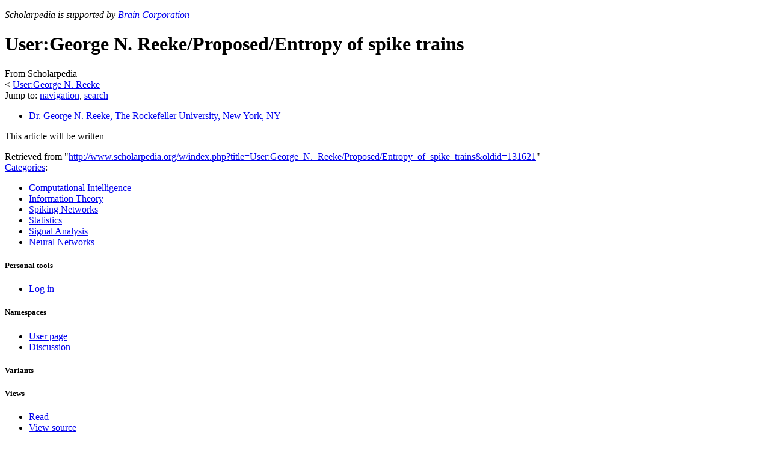

--- FILE ---
content_type: text/html; charset=UTF-8
request_url: http://scholarpedia.org/article/User:George_N._Reeke/Proposed/Entropy_of_spike_trains
body_size: 5892
content:
<!DOCTYPE html>
<html lang="en" dir="ltr" class="client-nojs">
<head>
<title>User:George N. Reeke/Proposed/Entropy of spike trains - Scholarpedia</title>
<meta charset="UTF-8" />
<meta name="generator" content="MediaWiki 1.19.17" />
<link rel="shortcut icon" href="/w/images/6/64/Favicon.ico" />
<link rel="search" type="application/opensearchdescription+xml" href="/w/opensearch_desc.php" title="Scholarpedia (en)" />
<link rel="EditURI" type="application/rsd+xml" href="//www.scholarpedia.org/w/api.php?action=rsd" />
<link rel="alternate" type="application/atom+xml" title="Scholarpedia Atom feed" href="/w/index.php?title=Special:RecentChanges&amp;feed=atom" />
<link rel="stylesheet" href="//www.scholarpedia.org/w/load.php?debug=false&amp;lang=en&amp;modules=mediawiki.legacy.commonPrint%2Cshared%7Cskins.vector&amp;only=styles&amp;skin=vector&amp;*" />
<link rel="stylesheet" href="/w/skins/vector/font-awesome.min.css" />
<link rel="stylesheet" href="/w/skins/vector/local-screen.css" /><meta name="ResourceLoaderDynamicStyles" content="" />
<link rel="stylesheet" href="//www.scholarpedia.org/w/load.php?debug=false&amp;lang=en&amp;modules=site&amp;only=styles&amp;skin=vector&amp;*" />
<style>a:lang(ar),a:lang(ckb),a:lang(fa),a:lang(kk-arab),a:lang(mzn),a:lang(ps),a:lang(ur){text-decoration:none}a.new,#quickbar a.new{color:#ba0000}

/* cache key: wikidb:resourceloader:filter:minify-css:7:c88e2bcd56513749bec09a7e29cb3ffa */</style>

<script src="//www.scholarpedia.org/w/load.php?debug=false&amp;lang=en&amp;modules=startup&amp;only=scripts&amp;skin=vector&amp;*"></script>
<script>if(window.mw){
mw.config.set({"wgCanonicalNamespace":"User","wgCanonicalSpecialPageName":false,"wgNamespaceNumber":2,"wgPageName":"User:George_N._Reeke/Proposed/Entropy_of_spike_trains","wgTitle":"George N. Reeke/Proposed/Entropy of spike trains","wgCurRevisionId":131621,"wgArticleId":1900,"wgIsArticle":true,"wgAction":"view","wgUserName":null,"wgUserGroups":["*"],"wgCategories":["Computational Intelligence","Information Theory","Spiking Networks","Statistics","Signal Analysis","Neural Networks"],"wgBreakFrames":false,"wgPageContentLanguage":"en","wgSeparatorTransformTable":["",""],"wgDigitTransformTable":["",""],"wgRelevantPageName":"User:George_N._Reeke/Proposed/Entropy_of_spike_trains","wgRestrictionEdit":[],"wgRestrictionMove":[],"wgVectorEnabledModules":{"collapsiblenav":true,"collapsibletabs":true,"editwarning":false,"expandablesearch":false,"footercleanup":false,"sectioneditlinks":false,"simplesearch":true,"experiments":true}});
}</script><script>if(window.mw){
mw.loader.implement("user.options",function($){mw.user.options.set({"ccmeonemails":0,"cols":80,"date":"default","diffonly":0,"disablemail":0,"disablesuggest":0,"editfont":"default","editondblclick":0,"editsection":1,"editsectiononrightclick":0,"enotifminoredits":0,"enotifrevealaddr":0,"enotifusertalkpages":1,"enotifwatchlistpages":1,"extendwatchlist":0,"externaldiff":0,"externaleditor":0,"fancysig":0,"forceeditsummary":0,"gender":"unknown","hideminor":0,"hidepatrolled":0,"highlightbroken":1,"imagesize":2,"justify":0,"math":1,"minordefault":0,"newpageshidepatrolled":0,"nocache":0,"noconvertlink":0,"norollbackdiff":0,"numberheadings":0,"previewonfirst":0,"previewontop":1,"quickbar":5,"rcdays":7,"rclimit":50,"rememberpassword":0,"rows":25,"searchlimit":20,"showhiddencats":0,"showjumplinks":1,"shownumberswatching":1,"showtoc":1,"showtoolbar":1,"skin":"vector","stubthreshold":0,"thumbsize":2,"underline":2,"uselivepreview":0,"usenewrc":0,"watchcreations":0,"watchdefault":0,"watchdeletion":0,
"watchlistdays":3,"watchlisthideanons":0,"watchlisthidebots":0,"watchlisthideliu":0,"watchlisthideminor":0,"watchlisthideown":0,"watchlisthidepatrolled":0,"watchmoves":0,"wllimit":250,"vector-simplesearch":1,"vector-collapsiblenav":1,"variant":"en","language":"en","searchNs0":true,"searchNs1":false,"searchNs2":false,"searchNs3":false,"searchNs4":false,"searchNs5":false,"searchNs6":false,"searchNs7":false,"searchNs8":false,"searchNs9":false,"searchNs10":false,"searchNs11":false,"searchNs12":false,"searchNs13":false,"searchNs14":false,"searchNs15":false,"searchNs200":false,"searchNs201":false,"searchNs400":false,"searchNs401":false});;},{},{});mw.loader.implement("user.tokens",function($){mw.user.tokens.set({"editToken":"+\\","watchToken":false});;},{},{});

/* cache key: wikidb:resourceloader:filter:minify-js:7:e87579b4b142a5fce16144e6d8ce1889 */
}</script>
<script>if(window.mw){
mw.loader.load(["mediawiki.page.startup","mediawiki.legacy.wikibits","mediawiki.legacy.ajax"]);
}</script>
<link rel="canonical" href="http://www.scholarpedia.org/article/User:George_N._Reeke/Proposed/Entropy_of_spike_trains" />
<!--[if lt IE 7]><style type="text/css">body{behavior:url("/w/skins/vector/csshover.min.htc")}</style><![endif]--></head>
<body class="mediawiki ltr sitedir-ltr ns-2 ns-subject page-User_George_N_Reeke_Proposed_Entropy_of_spike_trains skin-vector action-view cp-body-proposed">
		<div id="mw-page-base" class="noprint"></div>
		<div id="mw-head-base" class="noprint"></div>
		<!-- content -->
		<div id="content" class="mw-body">
			<a id="top"></a>
			<div id="mw-js-message" style="display:none;"></div>
						<!-- sitenotice -->
			<div id="siteNotice"><script type="text/javascript">
/* <![CDATA[ */
document.writeln("\x3cdiv id=\"localNotice\" lang=\"en\" dir=\"ltr\"\x3e\x3cp style=text-align:left;font-style:italic\x3eScholarpedia is supported by \x3ca href=\'https://www.braincorp.com\'\x3eBrain Corporation\x3c/a\x3e\x3c/p\x3e\x3c/div\x3e");
/* ]]> */
</script></div>
			<!-- /sitenotice -->
						<!-- firstHeading -->
			<h1 id="firstHeading" class="firstHeading">
				<span dir="auto">User:George N. Reeke/Proposed/Entropy of spike trains</span>
			</h1>
			<!-- /firstHeading -->

            
			<!-- bodyContent -->
			<div id="bodyContent">
								<!-- tagline -->
				<div id="siteSub">From Scholarpedia</div>
				<!-- /tagline -->
								<!-- subtitle -->
				<div id="contentSub"><span class="subpages">&lt; <a href="/article/User:George_N._Reeke" title="User:George N. Reeke">User:George N. Reeke</a></span></div>
				<!-- /subtitle -->
																<!-- jumpto -->
				<div id="jump-to-nav" class="mw-jump">
					Jump to: <a href="#mw-head">navigation</a>,
					<a href="#p-search">search</a>
				</div>
				<!-- /jumpto -->
								<!-- bodycontent -->
				<div id="mw-content-text" lang="en" dir="ltr" class="mw-content-ltr"><div class="cp-author-order"><ul id="sp_authors"><li id="sort-1"><p><a href="/article/User:George_N._Reeke" title="User:George N. Reeke"><span class="bold">Dr. George N. Reeke</span>, The Rockefeller University, New York, NY</a>
</p></li></ul></div><p>This article will be written
</p>
<!-- Tidy found serious XHTML errors -->

<!-- 
NewPP limit report
Preprocessor node count: 1/1000000
Post‐expand include size: 0/2097152 bytes
Template argument size: 0/2097152 bytes
Expensive parser function count: 0/100
ExtLoops count: 0/100
-->

<!-- Saved in parser cache with key wikidb:pcache:idhash:1900-0!*!*!*!*!*!* and timestamp 20260203005851 -->
<div class="cp-footer"><table cellpadding="0" border="0"></table></div>
</div>				<!-- /bodycontent -->
								<!-- printfooter -->
				<div class="printfooter">
				Retrieved from "<a href="http://www.scholarpedia.org/w/index.php?title=User:George_N._Reeke/Proposed/Entropy_of_spike_trains&amp;oldid=131621">http://www.scholarpedia.org/w/index.php?title=User:George_N._Reeke/Proposed/Entropy_of_spike_trains&amp;oldid=131621</a>"				</div>
				<!-- /printfooter -->
												<!-- catlinks -->
				<div id='catlinks' class='catlinks'><div id="mw-normal-catlinks" class="mw-normal-catlinks"><a href="/article/Special:Categories" title="Special:Categories">Categories</a>: <ul><li><a href="/article/Category:Computational_Intelligence" title="Category:Computational Intelligence">Computational Intelligence</a></li><li><a href="/article/Category:Information_Theory" title="Category:Information Theory">Information Theory</a></li><li><a href="/article/Category:Spiking_Networks" title="Category:Spiking Networks">Spiking Networks</a></li><li><a href="/article/Category:Statistics" title="Category:Statistics">Statistics</a></li><li><a href="/article/Category:Signal_Analysis" title="Category:Signal Analysis">Signal Analysis</a></li><li><a href="/article/Category:Neural_Networks" title="Category:Neural Networks">Neural Networks</a></li></ul></div></div>				<!-- /catlinks -->
												<div class="visualClear"></div>
				<!-- debughtml -->
								<!-- /debughtml -->
			</div>
			<!-- /bodyContent -->
		</div>
		<!-- /content -->
		<!-- header -->
		<div id="mw-head" class="noprint">
			
<!-- 0 -->
<div id="p-personal" class="">
	<h5>Personal tools</h5>
	<ul>
		<li id="pt-login"><a href="/w/index.php?title=Special:UserLogin&amp;returnto=User%3AGeorge+N.+Reeke%2FProposed%2FEntropy+of+spike+trains" title="You are encouraged to log in; however, it is not mandatory [o]" accesskey="o">Log in</a></li>
	</ul>
</div>

<!-- /0 -->
			<div id="left-navigation">
				
<!-- 0 -->
<div id="p-namespaces" class="vectorTabs">
	<h5>Namespaces</h5>
	<ul>
					<li  id="ca-nstab-user" class="selected"><span><a href="/article/User:George_N._Reeke/Proposed/Entropy_of_spike_trains"  title="View the user page [c]" accesskey="c">User page</a></span></li>
					<li  id="ca-talk" class="new"><span><a href="/w/index.php?title=User_talk:George_N._Reeke/Proposed/Entropy_of_spike_trains&amp;action=edit&amp;redlink=1"  title="Discussion about the content page [t]" accesskey="t">Discussion</a></span></li>
			</ul>
</div>

<!-- /0 -->

<!-- 1 -->
<div id="p-variants" class="vectorMenu emptyPortlet">
	<h4>
		</h4>
	<h5><span>Variants</span><a href="#"></a></h5>
	<div class="menu">
		<ul>
					</ul>
	</div>
</div>

<!-- /1 -->
			</div>
			<div id="right-navigation">
				
<!-- 0 -->
<div id="p-views" class="vectorTabs">
	<h5>Views</h5>
	<ul>
					<li id="ca-view" class="selected"><span><a href="/article/User:George_N._Reeke/Proposed/Entropy_of_spike_trains" >Read</a></span></li>
					<li id="ca-viewsource"><span><a href="/w/index.php?title=User:George_N._Reeke/Proposed/Entropy_of_spike_trains&amp;action=edit"  title="This page is protected.&#10;You can view its source [e]" accesskey="e">View source</a></span></li>
					<li id="ca-history" class="collapsible"><span><a href="/w/index.php?title=User:George_N._Reeke/Proposed/Entropy_of_spike_trains&amp;action=history"  title="Past revisions of this page [h]" accesskey="h">View history</a></span></li>
			</ul>
</div>

<!-- /0 -->

<!-- 1 -->
<div id="p-cactions" class="vectorMenu emptyPortlet">
	<h5><span>Actions</span><a href="#"></a></h5>
	<div class="menu">
		<ul>
					</ul>
	</div>
</div>

<!-- /1 -->

<!-- 2 -->
<div id="p-search">
	<h5><label for="searchInput">Search</label></h5>
	<form action="/w/index.php" id="searchform">
				<div id="simpleSearch">
						<input name="search" title="Search Scholarpedia [f]" accesskey="f" id="searchInput" />						<button name="button" title="Search the pages for this text" id="searchButton"><img src="/w/skins/vector/images/search-ltr.png?303" alt="Search" /></button>								<input type='hidden' name="title" value="Special:Search"/>
		</div>
	</form>
</div>

<!-- /2 -->
			</div>
		</div>
		<!-- /header -->
		<!-- panel -->
			<div id="mw-panel" class="noprint">
				<!-- logo -->
					<div id="p-logo"><a style="background-image: url(/w/skins/vector/images/splogo.png);" href="/article/Main_Page"  title="Visit the main page"></a></div>
				<!-- /logo -->
				
<!-- navigation -->
<div class="portal" id='p-navigation'>
	<h5>Navigation</h5>
	<div class="body">
		<ul>
			<li id="n-mainpage-description"><a href="/article/Main_Page" title="Visit the main page [z]" accesskey="z">Main page</a></li>
			<li id="n-About"><a href="/article/Scholarpedia:About">About</a></li>
			<li id="n-Propose-a-new-article"><a href="/article/Special:ProposeArticle">Propose a new article</a></li>
			<li id="n-Instructions-for-Authors"><a href="/article/Scholarpedia:Instructions_for_Authors">Instructions for Authors</a></li>
			<li id="n-randompage"><a href="/article/Special:Random" title="Load a random page [x]" accesskey="x">Random article</a></li>
			<li id="n-FAQs"><a href="/article/Help:Frequently_Asked_Questions">FAQs</a></li>
			<li id="n-Help"><a href="/article/Scholarpedia:Help">Help</a></li>
		</ul>
	</div>
</div>

<!-- /navigation -->

<!-- Focal areas -->
<div class="portal" id='p-Focal_areas'>
	<h5>Focal areas</h5>
	<div class="body">
		<ul>
			<li id="n-Astrophysics"><a href="/article/Encyclopedia:Astrophysics">Astrophysics</a></li>
			<li id="n-Celestial-mechanics"><a href="/article/Encyclopedia:Celestial_Mechanics">Celestial mechanics</a></li>
			<li id="n-Computational-neuroscience"><a href="/article/Encyclopedia:Computational_neuroscience">Computational neuroscience</a></li>
			<li id="n-Computational-intelligence"><a href="/article/Encyclopedia:Computational_intelligence">Computational intelligence</a></li>
			<li id="n-Dynamical-systems"><a href="/article/Encyclopedia:Dynamical_systems">Dynamical systems</a></li>
			<li id="n-Physics"><a href="/article/Encyclopedia:Physics">Physics</a></li>
			<li id="n-Touch"><a href="/article/Encyclopedia:Touch">Touch</a></li>
			<li id="n-More-topics"><a href="/article/Scholarpedia:Topics">More topics</a></li>
		</ul>
	</div>
</div>

<!-- /Focal areas -->

<!-- Activity -->
<div class="portal" id='p-Activity'>
	<h5>Activity</h5>
	<div class="body">
		<ul>
			<li id="n-Recently-published-articles"><a href="/article/Special:RecentlyPublished">Recently published articles</a></li>
			<li id="n-Recently-sponsored-articles"><a href="/article/Special:RecentlySponsored">Recently sponsored articles</a></li>
			<li id="n-recentchanges"><a href="/article/Special:RecentChanges" title="A list of recent changes in the wiki [r]" accesskey="r">Recent changes</a></li>
			<li id="n-All-articles"><a href="/article/Special:AllPages">All articles</a></li>
			<li id="n-List-all-Curators"><a href="/article/Special:ListCurators">List all Curators</a></li>
			<li id="n-List-all-users"><a href="/article/Special:ListUsers">List all users</a></li>
			<li id="n-Journal"><a href="/article/Special:Journal">Scholarpedia Journal</a></li>
		</ul>
	</div>
</div>

<!-- /Activity -->

<!-- SEARCH -->

<!-- /SEARCH -->

<!-- TOOLBOX -->
<div class="portal" id='p-tb'>
	<h5>Tools</h5>
	<div class="body">
		<ul>
			<li id="t-whatlinkshere"><a href="/article/Special:WhatLinksHere/User:George_N._Reeke/Proposed/Entropy_of_spike_trains" title="A list of all wiki pages that link here [j]" accesskey="j">What links here</a></li>
			<li id="t-recentchangeslinked"><a href="/article/Special:RecentChangesLinked/User:George_N._Reeke/Proposed/Entropy_of_spike_trains" title="Recent changes in pages linked from this page [k]" accesskey="k">Related changes</a></li>
			<li id="t-contributions"><a href="/article/Special:Contributions/George_N._Reeke" title="A list of contributions of this user">User contributions</a></li>
			<li id="t-log"><a href="/w/index.php?title=Special:Log&amp;user=George+N.+Reeke">Logs</a></li>
			<li id="t-specialpages"><a href="/article/Special:SpecialPages" title="A list of all special pages [q]" accesskey="q">Special pages</a></li>
			<li><a href="/w/index.php?title=User:George_N._Reeke/Proposed/Entropy_of_spike_trains&amp;printable=yes" rel="alternate">Printable version</a></li>
			<li id="t-permalink"><a href="/w/index.php?title=User:George_N._Reeke/Proposed/Entropy_of_spike_trains&amp;oldid=131621" title="Permanent link to this revision of the page">Permanent link</a></li>
		</ul>
	</div>
</div>

<!-- /TOOLBOX -->

<!-- LANGUAGES -->

<!-- /LANGUAGES -->

                
			</div>
		<!-- /panel -->
		<!-- footer -->
		<div id="footer">

            

            <div id="footer-icons">
                <ul class="social">
                    <li><a href="https://twitter.com/scholarpedia" target="_blank"><img src="/w/skins/vector/images/twitter.png?303" /></a></li>
                    <li><a href="https://plus.google.com/112873162496270574424" target="_blank"><img src="https://ssl.gstatic.com/images/icons/gplus-16.png" /></a></li>
                    <li><a href="http://www.facebook.com/Scholarpedia" target="_blank"><img src="/w/skins/vector/images/facebook.png?303" /></a></li>
                    <li><a href="http://www.linkedin.com/groups/Scholarpedia-4647975/about" target="_blank"><img src="/w/skins/vector/images/linkedin.png?303" /></a></li>
                </ul>

                                    <ul id="footer-icons" class="noprint">
                                                    <li id="footer-poweredbyico">
                                                                    <a href="https://www.mediawiki.org/"><img src="/w/skins/common/images/poweredby_mediawiki_88x31.png" alt="Powered by MediaWiki" width="88" height="31" /></a>                                                                    <a href="https://www.mathjax.org/"><img src="/w/skins/common/images/MathJaxBadge.gif" alt="Powered by MathJax" width="88" height="31" /></a>                                                                    <a href="http://creativecommons.org/licenses/by-nc-sa/3.0/deed.en_US"><img src="/w/skins/common/88x31.png" alt="Creative Commons License" width="88" height="31" /></a>                                                            </li>
                                            </ul>
                            </div>

							<ul id="footer-info">
											<li id="footer-info-lastmod"> This page was last modified on 2 April 2013, at 00:00.</li>
											<li id="footer-info-viewcount">This page has been accessed 17,465 times.</li>
											<li id="footer-info-copyright">
               This work is licensed under a
               <a rel="license" href="http://creativecommons.org/licenses/by-nc-sa/3.0/deed.en_US">
               Creative Commons Attribution-NonCommercial-ShareAlike 3.0 Unported License
               </a></li>
									</ul>
							<ul id="footer-places">
											<li id="footer-places-privacy"><a href="/article/Scholarpedia:Privacy_policy" title="Scholarpedia:Privacy policy">Privacy policy</a></li>
											<li id="footer-places-about"><a href="/article/Scholarpedia:About" class="mw-redirect" title="Scholarpedia:About">About Scholarpedia</a></li>
											<li id="footer-places-disclaimer"><a href="/article/Scholarpedia:General_disclaimer" title="Scholarpedia:General disclaimer">Disclaimers</a></li>
									</ul>
			
			<div style="clear:both"></div>
		</div>
		<!-- /footer -->
		<script src="//www.scholarpedia.org/w/load.php?debug=false&amp;lang=en&amp;modules=skins.vector&amp;only=scripts&amp;skin=vector&amp;*"></script>
<script>if(window.mw){
mw.loader.load(["jquery.ui.dialog","curatorpedia.dashboard","curatorpedia.confirm","mediawiki.user","mediawiki.page.ready","ext.vector.collapsibleNav","ext.vector.collapsibleTabs","ext.vector.simpleSearch"], null, true);
}</script>
<script>
var wgSitename = '//www.scholarpedia.org';</script>

<script src="//www.scholarpedia.org/w/load.php?debug=false&amp;lang=en&amp;modules=site&amp;only=scripts&amp;skin=vector&amp;*"></script>
<script type="text/javascript">
var gaJsHost = (("https:" == document.location.protocol) ? "https://ssl." : "http://www.");
document.write(unescape("%3Cscript src='" + gaJsHost + "google-analytics.com/ga.js' type='text/javascript'%3E%3C/script%3E"));
</script>
<script type="text/javascript">
var pageTracker = _gat._getTracker("UA-22078568-1");
pageTracker._initData();
pageTracker._trackPageview();
</script><!-- Served in 0.340 secs. -->
        
	</body>
</html>
